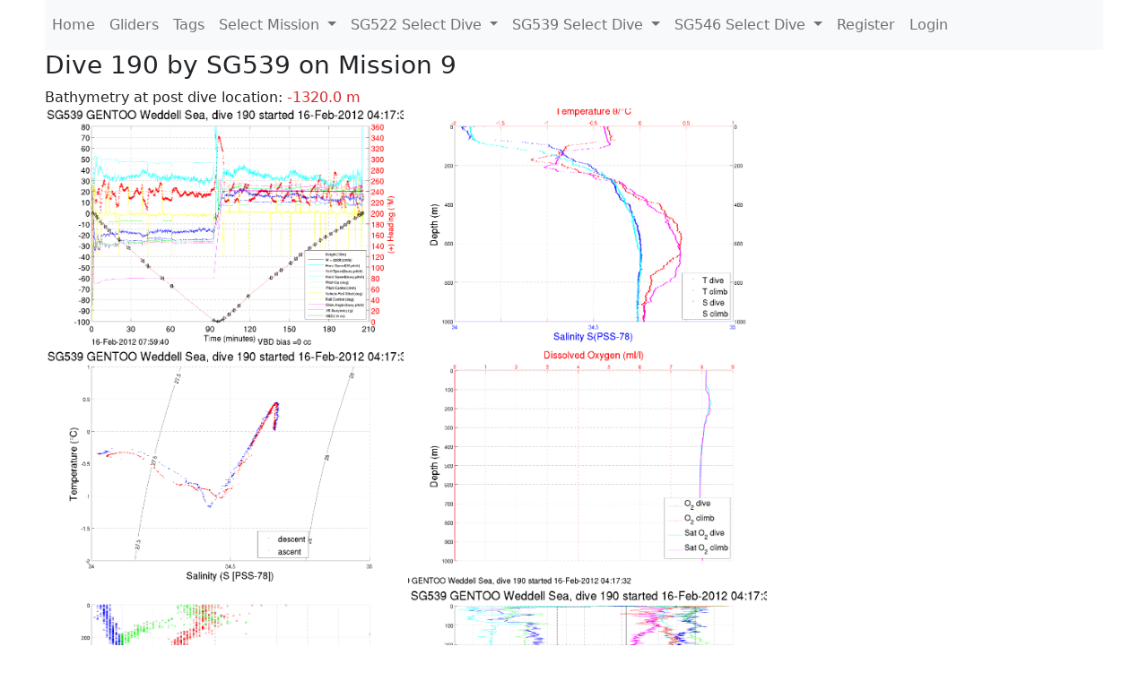

--- FILE ---
content_type: text/html; charset=utf-8
request_url: https://ueaglider.uea.ac.uk/mission9/glider539/dive0190
body_size: 8633
content:
<!DOCTYPE html>
<html lang="en">
<!-- This is a common layout for all the other pages -->
<head>
    <meta charset="UTF-8">

    <meta http-equiv="Content-Security-Policy" content="script-src 'self' 'nonce-ec0c31ebb98b4a3aa00dfd8f6abaa9a9' *.jsdelivr.net *.bootstrapcdn.com unpkg.com; img-src *;">
    <!-- CSS and javascript for bootstrap-->
    <link href="https://cdn.jsdelivr.net/npm/bootstrap@5.0.0-beta1/dist/css/bootstrap.min.css"
          rel="stylesheet" integrity="sha384-giJF6kkoqNQ00vy+HMDP7azOuL0xtbfIcaT9wjKHr8RbDVddVHyTfAAsrekwKmP1"
          crossorigin="anonymous">
    <script src="https://cdn.jsdelivr.net/npm/@popperjs/core@2.5.4/dist/umd/popper.min.js"
            integrity="sha384-q2kxQ16AaE6UbzuKqyBE9/u/KzioAlnx2maXQHiDX9d4/zp8Ok3f+M7DPm+Ib6IU"
            crossorigin="anonymous"></script>
	<script src= "https://stackpath.bootstrapcdn.com/bootstrap/5.0.0-alpha1/js/bootstrap.min.js"
            integrity="sha384-oesi62hOLfzrys4LxRF63OJCXdXDipiYWBnvTl9Y9/TRlw5xlKIEHpNyvvDShgf/"
            crossorigin="anonymous"></script>
    <!-- CSS from our static folder-->
    <link rel="stylesheet" href="/static/css/site.css"/>
    
   <link href="https://cdn.jsdelivr.net/npm/bootstrap@5.0.0-beta1/dist/css/bootstrap.min.css" rel="stylesheet" integrity="sha384-giJF6kkoqNQ00vy+HMDP7azOuL0xtbfIcaT9wjKHr8RbDVddVHyTfAAsrekwKmP1" crossorigin="anonymous">
<script src="https://cdn.jsdelivr.net/npm/@popperjs/core@2.5.4/dist/umd/popper.min.js" integrity="sha384-q2kxQ16AaE6UbzuKqyBE9/u/KzioAlnx2maXQHiDX9d4/zp8Ok3f+M7DPm+Ib6IU" crossorigin="anonymous"></script>
<script src="https://cdn.jsdelivr.net/npm/bootstrap@5.0.0-beta1/dist/js/bootstrap.min.js" integrity="sha384-pQQkAEnwaBkjpqZ8RU1fF1AKtTcHJwFl3pblpTlHXybJjHpMYo79HY3hIi4NKxyj" crossorigin="anonymous"></script>
        <link rel="stylesheet" href="/static/css/dive.css"/>
        <title>SG539 Dive 190 Mission 9</title>

<link rel="shortcut icon" href="/static/favicon.ico">
</head>
<body>




<!-- Nav elements link to other pages -->

<nav class="navbar navbar-expand-lg navbar-light bg-light">
  <button class="navbar-toggler" type="button" data-toggle="collapse" data-target="#navbarNavDropdown" aria-controls="navbarNavDropdown" aria-expanded="false" aria-label="Toggle navigation">
    <span class="navbar-toggler-icon"></span>
  </button>
  <div class="collapse navbar-collapse" id="navbarNavDropdown">
    <ul class="navbar-nav">
      <li class="nav-item active">
        <a class="nav-link" href="/">Home </a>
      </li>
      <li class="nav-item">
        <a class="nav-link" href="/gliders">Gliders</a>
      </li>
        <li class="nav-item">
            <a class="nav-link" href="/tags">Tags</a>
        </li>
        

    <li class="nav-item dropdown">
        <a class="nav-link dropdown-toggle" href="#" id="navbarDropdownMenuLink" data-toggle="dropdown" aria-haspopup="true" aria-expanded="false">
            Select Mission
        </a>
        <div class="dropdown-menu" aria-labelledby="navbarDropdownMenuLink">
            
                <a class="dropdown-item" href="/mission68" >Mission 68 Belling 2025</a>
            
                <a class="dropdown-item" href="/mission67" >Mission 67 PICCOLO</a>
            
                <a class="dropdown-item" href="/mission66" >Mission 66 Oban 2023</a>
            
                <a class="dropdown-item" href="/mission65" >Mission 65 P2P</a>
            
                <a class="dropdown-item" href="/mission64" >Mission 64 TARSAN</a>
            
                <a class="dropdown-item" href="/mission63" >Mission 63 Mallorca trials</a>
            
                <a class="dropdown-item" href="/mission62" >Mission 62 Oban2021</a>
            
                <a class="dropdown-item" href="/mission61" >Mission 61 SSR</a>
            
                <a class="dropdown-item" href="/mission60" >Mission 60 Eurec4a</a>
            
                <a class="dropdown-item" href="/mission59" >Mission 59 Bellingshausen </a>
            
                <a class="dropdown-item" href="/mission58" >Mission 58 ROAM-MIZ</a>
            
                <a class="dropdown-item" href="/mission57" >Mission 57 North Sea pH</a>
            
                <a class="dropdown-item" href="/mission56" >Mission 56 Autonaut Trials</a>
            
                <a class="dropdown-item" href="/mission55" >Mission 55 FSC 2019</a>
            
                <a class="dropdown-item" href="/mission54" >Mission 54 ELO</a>
            
                <a class="dropdown-item" href="/mission53" >Mission 53 Caltech Backup </a>
            
                <a class="dropdown-item" href="/mission52" >Mission 52 ObanTrials2 18</a>
            
                <a class="dropdown-item" href="/mission51" >Mission 51 PS118</a>
            
                <a class="dropdown-item" href="/mission50" >Mission 50 Bellingshausen</a>
            
                <a class="dropdown-item" href="/mission49" >Mission 49 Bransfield stra</a>
            
                <a class="dropdown-item" href="/mission48" >Mission 48 Oban trials 18</a>
            
                <a class="dropdown-item" href="/mission47" >Mission 47 AlterEcoMay18</a>
            
                <a class="dropdown-item" href="/mission46" >Mission 46 AlterEcoFeb18</a>
            
                <a class="dropdown-item" href="/mission45" >Mission 45 POETS-P3</a>
            
                <a class="dropdown-item" href="/mission44" >Mission 44 MerMEED</a>
            
                <a class="dropdown-item" href="/mission43" >Mission 43 AlterEco</a>
            
                <a class="dropdown-item" href="/mission42" >Mission 42 N-REP17</a>
            
                <a class="dropdown-item" href="/mission41" >Mission 41 MASSMO 4</a>
            
                <a class="dropdown-item" href="/mission40" >Mission 40 Glider ATSC</a>
            
                <a class="dropdown-item" href="/mission39" >Mission 39 Glider ATSC</a>
            
                <a class="dropdown-item" href="/mission38" >Mission 38 Glider ATSC</a>
            
                <a class="dropdown-item" href="/mission37" >Mission 37 Glider ATSC</a>
            
                <a class="dropdown-item" href="/mission36" >Mission 36 Glider ATSC</a>
            
                <a class="dropdown-item" href="/mission35" >Mission 35 Glider ATSC</a>
            
                <a class="dropdown-item" href="/mission34" >Mission 34 Glider ATSC</a>
            
                <a class="dropdown-item" href="/mission33" >Mission 33 Glider ATSC</a>
            
                <a class="dropdown-item" href="/mission32" >Mission 32 Glider ATSC</a>
            
                <a class="dropdown-item" href="/mission31" >Mission 31 BoBBLE</a>
            
                <a class="dropdown-item" href="/mission30" >Mission 30 Boussole</a>
            
                <a class="dropdown-item" href="/mission29" >Mission 29 Oman 3</a>
            
                <a class="dropdown-item" href="/mission28" >Mission 28 Whittard Canyon</a>
            
                <a class="dropdown-item" href="/mission27" >Mission 27 Oban Microstruc</a>
            
                <a class="dropdown-item" href="/mission26" >Mission 26 Oman 2</a>
            
                <a class="dropdown-item" href="/mission25" >Mission 25 Oman</a>
            
                <a class="dropdown-item" href="/mission24" >Mission 24 CalTech Weddell</a>
            
                <a class="dropdown-item" href="/mission23" >Mission 23 FSC</a>
            
                <a class="dropdown-item" href="/mission22" >Mission 22 Irish Acoustics</a>
            
                <a class="dropdown-item" href="/mission21" >Mission 21 REP14</a>
            
                <a class="dropdown-item" href="/mission20" >Mission 20 PLOCAN trials 2</a>
            
                <a class="dropdown-item" href="/mission19" >Mission 19 Ocean2Ice</a>
            
                <a class="dropdown-item" href="/mission18" >Mission 18 PLOCAN trials 1</a>
            
                <a class="dropdown-item" href="/mission17" >Mission 17 JONSIS Line</a>
            
                <a class="dropdown-item" href="/mission16" >Mission 16 SG533 Drift</a>
            
                <a class="dropdown-item" href="/mission15" >Mission 15 Oban trials</a>
            
                <a class="dropdown-item" href="/mission14" >Mission 14 OSMOSIS</a>
            
                <a class="dropdown-item" href="/mission13" >Mission 13 OSMOSIS</a>
            
                <a class="dropdown-item" href="/mission12" >Mission 12 VIMS Ross Sea</a>
            
                <a class="dropdown-item" href="/mission11" >Mission 11 OSMOSIS</a>
            
                <a class="dropdown-item" href="/mission10" >Mission 10 OSMOSIS</a>
            
                <a class="dropdown-item" href="/mission9" >Mission 9 Gentoo</a>
            
                <a class="dropdown-item" href="/mission8" >Mission 8 Tropical DISGO</a>
            
                <a class="dropdown-item" href="/mission7" >Mission 7 North Sea Hypox</a>
            
                <a class="dropdown-item" href="/mission6" >Mission 6 North Sea Test </a>
            
                <a class="dropdown-item" href="/mission5" >Mission 5 Ross Sea</a>
            
                <a class="dropdown-item" href="/mission4" >Mission 4 Vigo</a>
            
                <a class="dropdown-item" href="/mission3" >Mission 3 Oban</a>
            
                <a class="dropdown-item" href="/mission2" >Mission 2 Test2</a>
            
                <a class="dropdown-item" href="/mission1" >Mission 1 Test</a>
            
        </div>
    </li>
    
        <li class="nav-item dropdown">

            <a class="nav-link dropdown-toggle" href="#" id="navbarDropdownMenuLink" data-toggle="dropdown" aria-haspopup="true" aria-expanded="false">
                SG522 Select Dive
            </a>
            <div class="dropdown-menu" aria-labelledby="navbarDropdownMenuLink">
                
                    <a class="dropdown-item" href=/mission9/glider522/dive0694 >Dive 694</a>
                
                    <a class="dropdown-item" href=/mission9/glider522/dive0693 >Dive 693</a>
                
                    <a class="dropdown-item" href=/mission9/glider522/dive0692 >Dive 692</a>
                
                    <a class="dropdown-item" href=/mission9/glider522/dive0691 >Dive 691</a>
                
                    <a class="dropdown-item" href=/mission9/glider522/dive0690 >Dive 690</a>
                
                    <a class="dropdown-item" href=/mission9/glider522/dive0689 >Dive 689</a>
                
                    <a class="dropdown-item" href=/mission9/glider522/dive0688 >Dive 688</a>
                
                    <a class="dropdown-item" href=/mission9/glider522/dive0687 >Dive 687</a>
                
                    <a class="dropdown-item" href=/mission9/glider522/dive0156 >Dive 156</a>
                
                    <a class="dropdown-item" href=/mission9/glider522/dive0155 >Dive 155</a>
                
                    <a class="dropdown-item" href=/mission9/glider522/dive0154 >Dive 154</a>
                
                    <a class="dropdown-item" href=/mission9/glider522/dive0153 >Dive 153</a>
                
                    <a class="dropdown-item" href=/mission9/glider522/dive0152 >Dive 152</a>
                
                    <a class="dropdown-item" href=/mission9/glider522/dive0151 >Dive 151</a>
                
                    <a class="dropdown-item" href=/mission9/glider522/dive0150 >Dive 150</a>
                
                    <a class="dropdown-item" href=/mission9/glider522/dive0149 >Dive 149</a>
                
                    <a class="dropdown-item" href=/mission9/glider522/dive0148 >Dive 148</a>
                
                    <a class="dropdown-item" href=/mission9/glider522/dive0147 >Dive 147</a>
                
                    <a class="dropdown-item" href=/mission9/glider522/dive0146 >Dive 146</a>
                
                    <a class="dropdown-item" href=/mission9/glider522/dive0145 >Dive 145</a>
                
                    <a class="dropdown-item" href=/mission9/glider522/dive0144 >Dive 144</a>
                
                    <a class="dropdown-item" href=/mission9/glider522/dive0143 >Dive 143</a>
                
                    <a class="dropdown-item" href=/mission9/glider522/dive0142 >Dive 142</a>
                
                    <a class="dropdown-item" href=/mission9/glider522/dive0141 >Dive 141</a>
                
                    <a class="dropdown-item" href=/mission9/glider522/dive0140 >Dive 140</a>
                
                    <a class="dropdown-item" href=/mission9/glider522/dive0139 >Dive 139</a>
                
                    <a class="dropdown-item" href=/mission9/glider522/dive0138 >Dive 138</a>
                
                    <a class="dropdown-item" href=/mission9/glider522/dive0137 >Dive 137</a>
                
                    <a class="dropdown-item" href=/mission9/glider522/dive0136 >Dive 136</a>
                
                    <a class="dropdown-item" href=/mission9/glider522/dive0135 >Dive 135</a>
                
                    <a class="dropdown-item" href=/mission9/glider522/dive0134 >Dive 134</a>
                
                    <a class="dropdown-item" href=/mission9/glider522/dive0133 >Dive 133</a>
                
                    <a class="dropdown-item" href=/mission9/glider522/dive0132 >Dive 132</a>
                
                    <a class="dropdown-item" href=/mission9/glider522/dive0131 >Dive 131</a>
                
                    <a class="dropdown-item" href=/mission9/glider522/dive0130 >Dive 130</a>
                
                    <a class="dropdown-item" href=/mission9/glider522/dive0129 >Dive 129</a>
                
                    <a class="dropdown-item" href=/mission9/glider522/dive0128 >Dive 128</a>
                
                    <a class="dropdown-item" href=/mission9/glider522/dive0127 >Dive 127</a>
                
                    <a class="dropdown-item" href=/mission9/glider522/dive0126 >Dive 126</a>
                
                    <a class="dropdown-item" href=/mission9/glider522/dive0125 >Dive 125</a>
                
                    <a class="dropdown-item" href=/mission9/glider522/dive0124 >Dive 124</a>
                
                    <a class="dropdown-item" href=/mission9/glider522/dive0123 >Dive 123</a>
                
                    <a class="dropdown-item" href=/mission9/glider522/dive0122 >Dive 122</a>
                
                    <a class="dropdown-item" href=/mission9/glider522/dive0121 >Dive 121</a>
                
                    <a class="dropdown-item" href=/mission9/glider522/dive0120 >Dive 120</a>
                
                    <a class="dropdown-item" href=/mission9/glider522/dive0119 >Dive 119</a>
                
                    <a class="dropdown-item" href=/mission9/glider522/dive0118 >Dive 118</a>
                
                    <a class="dropdown-item" href=/mission9/glider522/dive0117 >Dive 117</a>
                
                    <a class="dropdown-item" href=/mission9/glider522/dive0116 >Dive 116</a>
                
                    <a class="dropdown-item" href=/mission9/glider522/dive0115 >Dive 115</a>
                
                    <a class="dropdown-item" href=/mission9/glider522/dive0114 >Dive 114</a>
                
                    <a class="dropdown-item" href=/mission9/glider522/dive0113 >Dive 113</a>
                
                    <a class="dropdown-item" href=/mission9/glider522/dive0112 >Dive 112</a>
                
                    <a class="dropdown-item" href=/mission9/glider522/dive0111 >Dive 111</a>
                
                    <a class="dropdown-item" href=/mission9/glider522/dive0110 >Dive 110</a>
                
                    <a class="dropdown-item" href=/mission9/glider522/dive0109 >Dive 109</a>
                
                    <a class="dropdown-item" href=/mission9/glider522/dive0108 >Dive 108</a>
                
                    <a class="dropdown-item" href=/mission9/glider522/dive0107 >Dive 107</a>
                
                    <a class="dropdown-item" href=/mission9/glider522/dive0106 >Dive 106</a>
                
                    <a class="dropdown-item" href=/mission9/glider522/dive0105 >Dive 105</a>
                
                    <a class="dropdown-item" href=/mission9/glider522/dive0104 >Dive 104</a>
                
                    <a class="dropdown-item" href=/mission9/glider522/dive0103 >Dive 103</a>
                
                    <a class="dropdown-item" href=/mission9/glider522/dive0102 >Dive 102</a>
                
                    <a class="dropdown-item" href=/mission9/glider522/dive0101 >Dive 101</a>
                
                    <a class="dropdown-item" href=/mission9/glider522/dive0100 >Dive 100</a>
                
                    <a class="dropdown-item" href=/mission9/glider522/dive0099 >Dive 99</a>
                
                    <a class="dropdown-item" href=/mission9/glider522/dive0098 >Dive 98</a>
                
                    <a class="dropdown-item" href=/mission9/glider522/dive0097 >Dive 97</a>
                
                    <a class="dropdown-item" href=/mission9/glider522/dive0096 >Dive 96</a>
                
                    <a class="dropdown-item" href=/mission9/glider522/dive0095 >Dive 95</a>
                
                    <a class="dropdown-item" href=/mission9/glider522/dive0094 >Dive 94</a>
                
                    <a class="dropdown-item" href=/mission9/glider522/dive0093 >Dive 93</a>
                
                    <a class="dropdown-item" href=/mission9/glider522/dive0092 >Dive 92</a>
                
                    <a class="dropdown-item" href=/mission9/glider522/dive0091 >Dive 91</a>
                
                    <a class="dropdown-item" href=/mission9/glider522/dive0090 >Dive 90</a>
                
                    <a class="dropdown-item" href=/mission9/glider522/dive0089 >Dive 89</a>
                
                    <a class="dropdown-item" href=/mission9/glider522/dive0088 >Dive 88</a>
                
                    <a class="dropdown-item" href=/mission9/glider522/dive0087 >Dive 87</a>
                
                    <a class="dropdown-item" href=/mission9/glider522/dive0086 >Dive 86</a>
                
                    <a class="dropdown-item" href=/mission9/glider522/dive0085 >Dive 85</a>
                
                    <a class="dropdown-item" href=/mission9/glider522/dive0084 >Dive 84</a>
                
                    <a class="dropdown-item" href=/mission9/glider522/dive0083 >Dive 83</a>
                
                    <a class="dropdown-item" href=/mission9/glider522/dive0082 >Dive 82</a>
                
                    <a class="dropdown-item" href=/mission9/glider522/dive0081 >Dive 81</a>
                
                    <a class="dropdown-item" href=/mission9/glider522/dive0080 >Dive 80</a>
                
                    <a class="dropdown-item" href=/mission9/glider522/dive0079 >Dive 79</a>
                
                    <a class="dropdown-item" href=/mission9/glider522/dive0078 >Dive 78</a>
                
                    <a class="dropdown-item" href=/mission9/glider522/dive0077 >Dive 77</a>
                
                    <a class="dropdown-item" href=/mission9/glider522/dive0076 >Dive 76</a>
                
                    <a class="dropdown-item" href=/mission9/glider522/dive0075 >Dive 75</a>
                
                    <a class="dropdown-item" href=/mission9/glider522/dive0074 >Dive 74</a>
                
                    <a class="dropdown-item" href=/mission9/glider522/dive0073 >Dive 73</a>
                
                    <a class="dropdown-item" href=/mission9/glider522/dive0072 >Dive 72</a>
                
                    <a class="dropdown-item" href=/mission9/glider522/dive0071 >Dive 71</a>
                
                    <a class="dropdown-item" href=/mission9/glider522/dive0070 >Dive 70</a>
                
                    <a class="dropdown-item" href=/mission9/glider522/dive0069 >Dive 69</a>
                
                    <a class="dropdown-item" href=/mission9/glider522/dive0068 >Dive 68</a>
                
                    <a class="dropdown-item" href=/mission9/glider522/dive0067 >Dive 67</a>
                
                    <a class="dropdown-item" href=/mission9/glider522/dive0066 >Dive 66</a>
                
                    <a class="dropdown-item" href=/mission9/glider522/dive0065 >Dive 65</a>
                
                    <a class="dropdown-item" href=/mission9/glider522/dive0064 >Dive 64</a>
                
                    <a class="dropdown-item" href=/mission9/glider522/dive0063 >Dive 63</a>
                
                    <a class="dropdown-item" href=/mission9/glider522/dive0062 >Dive 62</a>
                
                    <a class="dropdown-item" href=/mission9/glider522/dive0061 >Dive 61</a>
                
                    <a class="dropdown-item" href=/mission9/glider522/dive0060 >Dive 60</a>
                
                    <a class="dropdown-item" href=/mission9/glider522/dive0059 >Dive 59</a>
                
                    <a class="dropdown-item" href=/mission9/glider522/dive0058 >Dive 58</a>
                
                    <a class="dropdown-item" href=/mission9/glider522/dive0057 >Dive 57</a>
                
                    <a class="dropdown-item" href=/mission9/glider522/dive0056 >Dive 56</a>
                
                    <a class="dropdown-item" href=/mission9/glider522/dive0055 >Dive 55</a>
                
                    <a class="dropdown-item" href=/mission9/glider522/dive0054 >Dive 54</a>
                
                    <a class="dropdown-item" href=/mission9/glider522/dive0053 >Dive 53</a>
                
                    <a class="dropdown-item" href=/mission9/glider522/dive0052 >Dive 52</a>
                
                    <a class="dropdown-item" href=/mission9/glider522/dive0051 >Dive 51</a>
                
                    <a class="dropdown-item" href=/mission9/glider522/dive0050 >Dive 50</a>
                
                    <a class="dropdown-item" href=/mission9/glider522/dive0049 >Dive 49</a>
                
                    <a class="dropdown-item" href=/mission9/glider522/dive0048 >Dive 48</a>
                
                    <a class="dropdown-item" href=/mission9/glider522/dive0047 >Dive 47</a>
                
                    <a class="dropdown-item" href=/mission9/glider522/dive0046 >Dive 46</a>
                
                    <a class="dropdown-item" href=/mission9/glider522/dive0045 >Dive 45</a>
                
                    <a class="dropdown-item" href=/mission9/glider522/dive0044 >Dive 44</a>
                
                    <a class="dropdown-item" href=/mission9/glider522/dive0043 >Dive 43</a>
                
                    <a class="dropdown-item" href=/mission9/glider522/dive0042 >Dive 42</a>
                
                    <a class="dropdown-item" href=/mission9/glider522/dive0041 >Dive 41</a>
                
                    <a class="dropdown-item" href=/mission9/glider522/dive0040 >Dive 40</a>
                
                    <a class="dropdown-item" href=/mission9/glider522/dive0039 >Dive 39</a>
                
                    <a class="dropdown-item" href=/mission9/glider522/dive0038 >Dive 38</a>
                
                    <a class="dropdown-item" href=/mission9/glider522/dive0037 >Dive 37</a>
                
                    <a class="dropdown-item" href=/mission9/glider522/dive0036 >Dive 36</a>
                
                    <a class="dropdown-item" href=/mission9/glider522/dive0035 >Dive 35</a>
                
                    <a class="dropdown-item" href=/mission9/glider522/dive0034 >Dive 34</a>
                
                    <a class="dropdown-item" href=/mission9/glider522/dive0033 >Dive 33</a>
                
                    <a class="dropdown-item" href=/mission9/glider522/dive0032 >Dive 32</a>
                
                    <a class="dropdown-item" href=/mission9/glider522/dive0031 >Dive 31</a>
                
                    <a class="dropdown-item" href=/mission9/glider522/dive0030 >Dive 30</a>
                
                    <a class="dropdown-item" href=/mission9/glider522/dive0029 >Dive 29</a>
                
                    <a class="dropdown-item" href=/mission9/glider522/dive0028 >Dive 28</a>
                
                    <a class="dropdown-item" href=/mission9/glider522/dive0027 >Dive 27</a>
                
                    <a class="dropdown-item" href=/mission9/glider522/dive0025 >Dive 25</a>
                
                    <a class="dropdown-item" href=/mission9/glider522/dive0024 >Dive 24</a>
                
                    <a class="dropdown-item" href=/mission9/glider522/dive0023 >Dive 23</a>
                
                    <a class="dropdown-item" href=/mission9/glider522/dive0022 >Dive 22</a>
                
                    <a class="dropdown-item" href=/mission9/glider522/dive0021 >Dive 21</a>
                
                    <a class="dropdown-item" href=/mission9/glider522/dive0020 >Dive 20</a>
                
                    <a class="dropdown-item" href=/mission9/glider522/dive0019 >Dive 19</a>
                
                    <a class="dropdown-item" href=/mission9/glider522/dive0018 >Dive 18</a>
                
                    <a class="dropdown-item" href=/mission9/glider522/dive0017 >Dive 17</a>
                
                    <a class="dropdown-item" href=/mission9/glider522/dive0016 >Dive 16</a>
                
                    <a class="dropdown-item" href=/mission9/glider522/dive0015 >Dive 15</a>
                
                    <a class="dropdown-item" href=/mission9/glider522/dive0014 >Dive 14</a>
                
                    <a class="dropdown-item" href=/mission9/glider522/dive0013 >Dive 13</a>
                
                    <a class="dropdown-item" href=/mission9/glider522/dive0012 >Dive 12</a>
                
                    <a class="dropdown-item" href=/mission9/glider522/dive0011 >Dive 11</a>
                
                    <a class="dropdown-item" href=/mission9/glider522/dive0010 >Dive 10</a>
                
                    <a class="dropdown-item" href=/mission9/glider522/dive0009 >Dive 9</a>
                
                    <a class="dropdown-item" href=/mission9/glider522/dive0008 >Dive 8</a>
                
                    <a class="dropdown-item" href=/mission9/glider522/dive0007 >Dive 7</a>
                
                    <a class="dropdown-item" href=/mission9/glider522/dive0006 >Dive 6</a>
                
                    <a class="dropdown-item" href=/mission9/glider522/dive0005 >Dive 5</a>
                
                    <a class="dropdown-item" href=/mission9/glider522/dive0004 >Dive 4</a>
                
                    <a class="dropdown-item" href=/mission9/glider522/dive0003 >Dive 3</a>
                
                    <a class="dropdown-item" href=/mission9/glider522/dive0002 >Dive 2</a>
                
                    <a class="dropdown-item" href=/mission9/glider522/dive0001 >Dive 1</a>
                
                    <a class="dropdown-item" href=/mission9/glider522/dive0001 >Dive 1</a>
                
            </div>
        </li>

    
        <li class="nav-item dropdown">

            <a class="nav-link dropdown-toggle" href="#" id="navbarDropdownMenuLink" data-toggle="dropdown" aria-haspopup="true" aria-expanded="false">
                SG539 Select Dive
            </a>
            <div class="dropdown-menu" aria-labelledby="navbarDropdownMenuLink">
                
                    <a class="dropdown-item" href=/mission9/glider539/dive0421 >Dive 421</a>
                
                    <a class="dropdown-item" href=/mission9/glider539/dive0420 >Dive 420</a>
                
                    <a class="dropdown-item" href=/mission9/glider539/dive0419 >Dive 419</a>
                
                    <a class="dropdown-item" href=/mission9/glider539/dive0418 >Dive 418</a>
                
                    <a class="dropdown-item" href=/mission9/glider539/dive0417 >Dive 417</a>
                
                    <a class="dropdown-item" href=/mission9/glider539/dive0416 >Dive 416</a>
                
                    <a class="dropdown-item" href=/mission9/glider539/dive0415 >Dive 415</a>
                
                    <a class="dropdown-item" href=/mission9/glider539/dive0414 >Dive 414</a>
                
                    <a class="dropdown-item" href=/mission9/glider539/dive0413 >Dive 413</a>
                
                    <a class="dropdown-item" href=/mission9/glider539/dive0412 >Dive 412</a>
                
                    <a class="dropdown-item" href=/mission9/glider539/dive0411 >Dive 411</a>
                
                    <a class="dropdown-item" href=/mission9/glider539/dive0410 >Dive 410</a>
                
                    <a class="dropdown-item" href=/mission9/glider539/dive0409 >Dive 409</a>
                
                    <a class="dropdown-item" href=/mission9/glider539/dive0408 >Dive 408</a>
                
                    <a class="dropdown-item" href=/mission9/glider539/dive0407 >Dive 407</a>
                
                    <a class="dropdown-item" href=/mission9/glider539/dive0406 >Dive 406</a>
                
                    <a class="dropdown-item" href=/mission9/glider539/dive0405 >Dive 405</a>
                
                    <a class="dropdown-item" href=/mission9/glider539/dive0404 >Dive 404</a>
                
                    <a class="dropdown-item" href=/mission9/glider539/dive0403 >Dive 403</a>
                
                    <a class="dropdown-item" href=/mission9/glider539/dive0402 >Dive 402</a>
                
                    <a class="dropdown-item" href=/mission9/glider539/dive0401 >Dive 401</a>
                
                    <a class="dropdown-item" href=/mission9/glider539/dive0400 >Dive 400</a>
                
                    <a class="dropdown-item" href=/mission9/glider539/dive0399 >Dive 399</a>
                
                    <a class="dropdown-item" href=/mission9/glider539/dive0398 >Dive 398</a>
                
                    <a class="dropdown-item" href=/mission9/glider539/dive0397 >Dive 397</a>
                
                    <a class="dropdown-item" href=/mission9/glider539/dive0396 >Dive 396</a>
                
                    <a class="dropdown-item" href=/mission9/glider539/dive0395 >Dive 395</a>
                
                    <a class="dropdown-item" href=/mission9/glider539/dive0394 >Dive 394</a>
                
                    <a class="dropdown-item" href=/mission9/glider539/dive0393 >Dive 393</a>
                
                    <a class="dropdown-item" href=/mission9/glider539/dive0392 >Dive 392</a>
                
                    <a class="dropdown-item" href=/mission9/glider539/dive0391 >Dive 391</a>
                
                    <a class="dropdown-item" href=/mission9/glider539/dive0390 >Dive 390</a>
                
                    <a class="dropdown-item" href=/mission9/glider539/dive0389 >Dive 389</a>
                
                    <a class="dropdown-item" href=/mission9/glider539/dive0388 >Dive 388</a>
                
                    <a class="dropdown-item" href=/mission9/glider539/dive0387 >Dive 387</a>
                
                    <a class="dropdown-item" href=/mission9/glider539/dive0386 >Dive 386</a>
                
                    <a class="dropdown-item" href=/mission9/glider539/dive0385 >Dive 385</a>
                
                    <a class="dropdown-item" href=/mission9/glider539/dive0384 >Dive 384</a>
                
                    <a class="dropdown-item" href=/mission9/glider539/dive0383 >Dive 383</a>
                
                    <a class="dropdown-item" href=/mission9/glider539/dive0382 >Dive 382</a>
                
                    <a class="dropdown-item" href=/mission9/glider539/dive0381 >Dive 381</a>
                
                    <a class="dropdown-item" href=/mission9/glider539/dive0380 >Dive 380</a>
                
                    <a class="dropdown-item" href=/mission9/glider539/dive0379 >Dive 379</a>
                
                    <a class="dropdown-item" href=/mission9/glider539/dive0378 >Dive 378</a>
                
                    <a class="dropdown-item" href=/mission9/glider539/dive0377 >Dive 377</a>
                
                    <a class="dropdown-item" href=/mission9/glider539/dive0376 >Dive 376</a>
                
                    <a class="dropdown-item" href=/mission9/glider539/dive0375 >Dive 375</a>
                
                    <a class="dropdown-item" href=/mission9/glider539/dive0374 >Dive 374</a>
                
                    <a class="dropdown-item" href=/mission9/glider539/dive0373 >Dive 373</a>
                
                    <a class="dropdown-item" href=/mission9/glider539/dive0372 >Dive 372</a>
                
                    <a class="dropdown-item" href=/mission9/glider539/dive0371 >Dive 371</a>
                
                    <a class="dropdown-item" href=/mission9/glider539/dive0370 >Dive 370</a>
                
                    <a class="dropdown-item" href=/mission9/glider539/dive0369 >Dive 369</a>
                
                    <a class="dropdown-item" href=/mission9/glider539/dive0368 >Dive 368</a>
                
                    <a class="dropdown-item" href=/mission9/glider539/dive0367 >Dive 367</a>
                
                    <a class="dropdown-item" href=/mission9/glider539/dive0366 >Dive 366</a>
                
                    <a class="dropdown-item" href=/mission9/glider539/dive0365 >Dive 365</a>
                
                    <a class="dropdown-item" href=/mission9/glider539/dive0364 >Dive 364</a>
                
                    <a class="dropdown-item" href=/mission9/glider539/dive0363 >Dive 363</a>
                
                    <a class="dropdown-item" href=/mission9/glider539/dive0362 >Dive 362</a>
                
                    <a class="dropdown-item" href=/mission9/glider539/dive0361 >Dive 361</a>
                
                    <a class="dropdown-item" href=/mission9/glider539/dive0360 >Dive 360</a>
                
                    <a class="dropdown-item" href=/mission9/glider539/dive0359 >Dive 359</a>
                
                    <a class="dropdown-item" href=/mission9/glider539/dive0358 >Dive 358</a>
                
                    <a class="dropdown-item" href=/mission9/glider539/dive0357 >Dive 357</a>
                
                    <a class="dropdown-item" href=/mission9/glider539/dive0356 >Dive 356</a>
                
                    <a class="dropdown-item" href=/mission9/glider539/dive0355 >Dive 355</a>
                
                    <a class="dropdown-item" href=/mission9/glider539/dive0354 >Dive 354</a>
                
                    <a class="dropdown-item" href=/mission9/glider539/dive0353 >Dive 353</a>
                
                    <a class="dropdown-item" href=/mission9/glider539/dive0352 >Dive 352</a>
                
                    <a class="dropdown-item" href=/mission9/glider539/dive0351 >Dive 351</a>
                
                    <a class="dropdown-item" href=/mission9/glider539/dive0350 >Dive 350</a>
                
                    <a class="dropdown-item" href=/mission9/glider539/dive0349 >Dive 349</a>
                
                    <a class="dropdown-item" href=/mission9/glider539/dive0348 >Dive 348</a>
                
                    <a class="dropdown-item" href=/mission9/glider539/dive0347 >Dive 347</a>
                
                    <a class="dropdown-item" href=/mission9/glider539/dive0346 >Dive 346</a>
                
                    <a class="dropdown-item" href=/mission9/glider539/dive0345 >Dive 345</a>
                
                    <a class="dropdown-item" href=/mission9/glider539/dive0344 >Dive 344</a>
                
                    <a class="dropdown-item" href=/mission9/glider539/dive0343 >Dive 343</a>
                
                    <a class="dropdown-item" href=/mission9/glider539/dive0342 >Dive 342</a>
                
                    <a class="dropdown-item" href=/mission9/glider539/dive0341 >Dive 341</a>
                
                    <a class="dropdown-item" href=/mission9/glider539/dive0340 >Dive 340</a>
                
                    <a class="dropdown-item" href=/mission9/glider539/dive0339 >Dive 339</a>
                
                    <a class="dropdown-item" href=/mission9/glider539/dive0338 >Dive 338</a>
                
                    <a class="dropdown-item" href=/mission9/glider539/dive0337 >Dive 337</a>
                
                    <a class="dropdown-item" href=/mission9/glider539/dive0336 >Dive 336</a>
                
                    <a class="dropdown-item" href=/mission9/glider539/dive0335 >Dive 335</a>
                
                    <a class="dropdown-item" href=/mission9/glider539/dive0334 >Dive 334</a>
                
                    <a class="dropdown-item" href=/mission9/glider539/dive0333 >Dive 333</a>
                
                    <a class="dropdown-item" href=/mission9/glider539/dive0332 >Dive 332</a>
                
                    <a class="dropdown-item" href=/mission9/glider539/dive0331 >Dive 331</a>
                
                    <a class="dropdown-item" href=/mission9/glider539/dive0330 >Dive 330</a>
                
                    <a class="dropdown-item" href=/mission9/glider539/dive0329 >Dive 329</a>
                
                    <a class="dropdown-item" href=/mission9/glider539/dive0328 >Dive 328</a>
                
                    <a class="dropdown-item" href=/mission9/glider539/dive0327 >Dive 327</a>
                
                    <a class="dropdown-item" href=/mission9/glider539/dive0326 >Dive 326</a>
                
                    <a class="dropdown-item" href=/mission9/glider539/dive0325 >Dive 325</a>
                
                    <a class="dropdown-item" href=/mission9/glider539/dive0324 >Dive 324</a>
                
                    <a class="dropdown-item" href=/mission9/glider539/dive0323 >Dive 323</a>
                
                    <a class="dropdown-item" href=/mission9/glider539/dive0322 >Dive 322</a>
                
                    <a class="dropdown-item" href=/mission9/glider539/dive0321 >Dive 321</a>
                
                    <a class="dropdown-item" href=/mission9/glider539/dive0320 >Dive 320</a>
                
                    <a class="dropdown-item" href=/mission9/glider539/dive0319 >Dive 319</a>
                
                    <a class="dropdown-item" href=/mission9/glider539/dive0318 >Dive 318</a>
                
                    <a class="dropdown-item" href=/mission9/glider539/dive0317 >Dive 317</a>
                
                    <a class="dropdown-item" href=/mission9/glider539/dive0316 >Dive 316</a>
                
                    <a class="dropdown-item" href=/mission9/glider539/dive0315 >Dive 315</a>
                
                    <a class="dropdown-item" href=/mission9/glider539/dive0314 >Dive 314</a>
                
                    <a class="dropdown-item" href=/mission9/glider539/dive0313 >Dive 313</a>
                
                    <a class="dropdown-item" href=/mission9/glider539/dive0312 >Dive 312</a>
                
                    <a class="dropdown-item" href=/mission9/glider539/dive0311 >Dive 311</a>
                
                    <a class="dropdown-item" href=/mission9/glider539/dive0310 >Dive 310</a>
                
                    <a class="dropdown-item" href=/mission9/glider539/dive0309 >Dive 309</a>
                
                    <a class="dropdown-item" href=/mission9/glider539/dive0308 >Dive 308</a>
                
                    <a class="dropdown-item" href=/mission9/glider539/dive0307 >Dive 307</a>
                
                    <a class="dropdown-item" href=/mission9/glider539/dive0306 >Dive 306</a>
                
                    <a class="dropdown-item" href=/mission9/glider539/dive0305 >Dive 305</a>
                
                    <a class="dropdown-item" href=/mission9/glider539/dive0304 >Dive 304</a>
                
                    <a class="dropdown-item" href=/mission9/glider539/dive0303 >Dive 303</a>
                
                    <a class="dropdown-item" href=/mission9/glider539/dive0302 >Dive 302</a>
                
                    <a class="dropdown-item" href=/mission9/glider539/dive0301 >Dive 301</a>
                
                    <a class="dropdown-item" href=/mission9/glider539/dive0300 >Dive 300</a>
                
                    <a class="dropdown-item" href=/mission9/glider539/dive0299 >Dive 299</a>
                
                    <a class="dropdown-item" href=/mission9/glider539/dive0298 >Dive 298</a>
                
                    <a class="dropdown-item" href=/mission9/glider539/dive0297 >Dive 297</a>
                
                    <a class="dropdown-item" href=/mission9/glider539/dive0296 >Dive 296</a>
                
                    <a class="dropdown-item" href=/mission9/glider539/dive0295 >Dive 295</a>
                
                    <a class="dropdown-item" href=/mission9/glider539/dive0294 >Dive 294</a>
                
                    <a class="dropdown-item" href=/mission9/glider539/dive0293 >Dive 293</a>
                
                    <a class="dropdown-item" href=/mission9/glider539/dive0292 >Dive 292</a>
                
                    <a class="dropdown-item" href=/mission9/glider539/dive0291 >Dive 291</a>
                
                    <a class="dropdown-item" href=/mission9/glider539/dive0290 >Dive 290</a>
                
                    <a class="dropdown-item" href=/mission9/glider539/dive0289 >Dive 289</a>
                
                    <a class="dropdown-item" href=/mission9/glider539/dive0288 >Dive 288</a>
                
                    <a class="dropdown-item" href=/mission9/glider539/dive0287 >Dive 287</a>
                
                    <a class="dropdown-item" href=/mission9/glider539/dive0286 >Dive 286</a>
                
                    <a class="dropdown-item" href=/mission9/glider539/dive0285 >Dive 285</a>
                
                    <a class="dropdown-item" href=/mission9/glider539/dive0284 >Dive 284</a>
                
                    <a class="dropdown-item" href=/mission9/glider539/dive0283 >Dive 283</a>
                
                    <a class="dropdown-item" href=/mission9/glider539/dive0282 >Dive 282</a>
                
                    <a class="dropdown-item" href=/mission9/glider539/dive0280 >Dive 280</a>
                
                    <a class="dropdown-item" href=/mission9/glider539/dive0279 >Dive 279</a>
                
                    <a class="dropdown-item" href=/mission9/glider539/dive0278 >Dive 278</a>
                
                    <a class="dropdown-item" href=/mission9/glider539/dive0277 >Dive 277</a>
                
                    <a class="dropdown-item" href=/mission9/glider539/dive0276 >Dive 276</a>
                
                    <a class="dropdown-item" href=/mission9/glider539/dive0275 >Dive 275</a>
                
                    <a class="dropdown-item" href=/mission9/glider539/dive0274 >Dive 274</a>
                
                    <a class="dropdown-item" href=/mission9/glider539/dive0273 >Dive 273</a>
                
                    <a class="dropdown-item" href=/mission9/glider539/dive0272 >Dive 272</a>
                
                    <a class="dropdown-item" href=/mission9/glider539/dive0271 >Dive 271</a>
                
                    <a class="dropdown-item" href=/mission9/glider539/dive0270 >Dive 270</a>
                
                    <a class="dropdown-item" href=/mission9/glider539/dive0269 >Dive 269</a>
                
                    <a class="dropdown-item" href=/mission9/glider539/dive0268 >Dive 268</a>
                
                    <a class="dropdown-item" href=/mission9/glider539/dive0267 >Dive 267</a>
                
                    <a class="dropdown-item" href=/mission9/glider539/dive0266 >Dive 266</a>
                
                    <a class="dropdown-item" href=/mission9/glider539/dive0265 >Dive 265</a>
                
                    <a class="dropdown-item" href=/mission9/glider539/dive0264 >Dive 264</a>
                
                    <a class="dropdown-item" href=/mission9/glider539/dive0263 >Dive 263</a>
                
                    <a class="dropdown-item" href=/mission9/glider539/dive0262 >Dive 262</a>
                
                    <a class="dropdown-item" href=/mission9/glider539/dive0261 >Dive 261</a>
                
                    <a class="dropdown-item" href=/mission9/glider539/dive0260 >Dive 260</a>
                
                    <a class="dropdown-item" href=/mission9/glider539/dive0259 >Dive 259</a>
                
                    <a class="dropdown-item" href=/mission9/glider539/dive0258 >Dive 258</a>
                
                    <a class="dropdown-item" href=/mission9/glider539/dive0257 >Dive 257</a>
                
                    <a class="dropdown-item" href=/mission9/glider539/dive0256 >Dive 256</a>
                
                    <a class="dropdown-item" href=/mission9/glider539/dive0255 >Dive 255</a>
                
                    <a class="dropdown-item" href=/mission9/glider539/dive0254 >Dive 254</a>
                
                    <a class="dropdown-item" href=/mission9/glider539/dive0253 >Dive 253</a>
                
                    <a class="dropdown-item" href=/mission9/glider539/dive0252 >Dive 252</a>
                
                    <a class="dropdown-item" href=/mission9/glider539/dive0251 >Dive 251</a>
                
                    <a class="dropdown-item" href=/mission9/glider539/dive0250 >Dive 250</a>
                
                    <a class="dropdown-item" href=/mission9/glider539/dive0249 >Dive 249</a>
                
                    <a class="dropdown-item" href=/mission9/glider539/dive0248 >Dive 248</a>
                
                    <a class="dropdown-item" href=/mission9/glider539/dive0247 >Dive 247</a>
                
                    <a class="dropdown-item" href=/mission9/glider539/dive0246 >Dive 246</a>
                
                    <a class="dropdown-item" href=/mission9/glider539/dive0245 >Dive 245</a>
                
                    <a class="dropdown-item" href=/mission9/glider539/dive0244 >Dive 244</a>
                
                    <a class="dropdown-item" href=/mission9/glider539/dive0243 >Dive 243</a>
                
                    <a class="dropdown-item" href=/mission9/glider539/dive0242 >Dive 242</a>
                
                    <a class="dropdown-item" href=/mission9/glider539/dive0241 >Dive 241</a>
                
                    <a class="dropdown-item" href=/mission9/glider539/dive0240 >Dive 240</a>
                
                    <a class="dropdown-item" href=/mission9/glider539/dive0239 >Dive 239</a>
                
                    <a class="dropdown-item" href=/mission9/glider539/dive0238 >Dive 238</a>
                
                    <a class="dropdown-item" href=/mission9/glider539/dive0237 >Dive 237</a>
                
                    <a class="dropdown-item" href=/mission9/glider539/dive0236 >Dive 236</a>
                
                    <a class="dropdown-item" href=/mission9/glider539/dive0235 >Dive 235</a>
                
                    <a class="dropdown-item" href=/mission9/glider539/dive0234 >Dive 234</a>
                
                    <a class="dropdown-item" href=/mission9/glider539/dive0233 >Dive 233</a>
                
                    <a class="dropdown-item" href=/mission9/glider539/dive0232 >Dive 232</a>
                
                    <a class="dropdown-item" href=/mission9/glider539/dive0231 >Dive 231</a>
                
                    <a class="dropdown-item" href=/mission9/glider539/dive0230 >Dive 230</a>
                
                    <a class="dropdown-item" href=/mission9/glider539/dive0229 >Dive 229</a>
                
                    <a class="dropdown-item" href=/mission9/glider539/dive0228 >Dive 228</a>
                
                    <a class="dropdown-item" href=/mission9/glider539/dive0227 >Dive 227</a>
                
                    <a class="dropdown-item" href=/mission9/glider539/dive0226 >Dive 226</a>
                
                    <a class="dropdown-item" href=/mission9/glider539/dive0225 >Dive 225</a>
                
                    <a class="dropdown-item" href=/mission9/glider539/dive0224 >Dive 224</a>
                
                    <a class="dropdown-item" href=/mission9/glider539/dive0223 >Dive 223</a>
                
                    <a class="dropdown-item" href=/mission9/glider539/dive0222 >Dive 222</a>
                
                    <a class="dropdown-item" href=/mission9/glider539/dive0221 >Dive 221</a>
                
                    <a class="dropdown-item" href=/mission9/glider539/dive0220 >Dive 220</a>
                
                    <a class="dropdown-item" href=/mission9/glider539/dive0219 >Dive 219</a>
                
                    <a class="dropdown-item" href=/mission9/glider539/dive0218 >Dive 218</a>
                
                    <a class="dropdown-item" href=/mission9/glider539/dive0217 >Dive 217</a>
                
                    <a class="dropdown-item" href=/mission9/glider539/dive0216 >Dive 216</a>
                
                    <a class="dropdown-item" href=/mission9/glider539/dive0215 >Dive 215</a>
                
                    <a class="dropdown-item" href=/mission9/glider539/dive0214 >Dive 214</a>
                
                    <a class="dropdown-item" href=/mission9/glider539/dive0213 >Dive 213</a>
                
                    <a class="dropdown-item" href=/mission9/glider539/dive0212 >Dive 212</a>
                
                    <a class="dropdown-item" href=/mission9/glider539/dive0211 >Dive 211</a>
                
                    <a class="dropdown-item" href=/mission9/glider539/dive0210 >Dive 210</a>
                
                    <a class="dropdown-item" href=/mission9/glider539/dive0209 >Dive 209</a>
                
                    <a class="dropdown-item" href=/mission9/glider539/dive0208 >Dive 208</a>
                
                    <a class="dropdown-item" href=/mission9/glider539/dive0207 >Dive 207</a>
                
                    <a class="dropdown-item" href=/mission9/glider539/dive0206 >Dive 206</a>
                
                    <a class="dropdown-item" href=/mission9/glider539/dive0205 >Dive 205</a>
                
                    <a class="dropdown-item" href=/mission9/glider539/dive0204 >Dive 204</a>
                
                    <a class="dropdown-item" href=/mission9/glider539/dive0203 >Dive 203</a>
                
                    <a class="dropdown-item" href=/mission9/glider539/dive0202 >Dive 202</a>
                
                    <a class="dropdown-item" href=/mission9/glider539/dive0201 >Dive 201</a>
                
                    <a class="dropdown-item" href=/mission9/glider539/dive0200 >Dive 200</a>
                
                    <a class="dropdown-item" href=/mission9/glider539/dive0199 >Dive 199</a>
                
                    <a class="dropdown-item" href=/mission9/glider539/dive0198 >Dive 198</a>
                
                    <a class="dropdown-item" href=/mission9/glider539/dive0197 >Dive 197</a>
                
                    <a class="dropdown-item" href=/mission9/glider539/dive0196 >Dive 196</a>
                
                    <a class="dropdown-item" href=/mission9/glider539/dive0195 >Dive 195</a>
                
                    <a class="dropdown-item" href=/mission9/glider539/dive0194 >Dive 194</a>
                
                    <a class="dropdown-item" href=/mission9/glider539/dive0193 >Dive 193</a>
                
                    <a class="dropdown-item" href=/mission9/glider539/dive0192 >Dive 192</a>
                
                    <a class="dropdown-item" href=/mission9/glider539/dive0191 >Dive 191</a>
                
                    <a class="dropdown-item" href=/mission9/glider539/dive0190 >Dive 190</a>
                
                    <a class="dropdown-item" href=/mission9/glider539/dive0189 >Dive 189</a>
                
                    <a class="dropdown-item" href=/mission9/glider539/dive0188 >Dive 188</a>
                
                    <a class="dropdown-item" href=/mission9/glider539/dive0187 >Dive 187</a>
                
                    <a class="dropdown-item" href=/mission9/glider539/dive0186 >Dive 186</a>
                
                    <a class="dropdown-item" href=/mission9/glider539/dive0185 >Dive 185</a>
                
                    <a class="dropdown-item" href=/mission9/glider539/dive0184 >Dive 184</a>
                
                    <a class="dropdown-item" href=/mission9/glider539/dive0183 >Dive 183</a>
                
                    <a class="dropdown-item" href=/mission9/glider539/dive0182 >Dive 182</a>
                
                    <a class="dropdown-item" href=/mission9/glider539/dive0181 >Dive 181</a>
                
                    <a class="dropdown-item" href=/mission9/glider539/dive0180 >Dive 180</a>
                
                    <a class="dropdown-item" href=/mission9/glider539/dive0179 >Dive 179</a>
                
                    <a class="dropdown-item" href=/mission9/glider539/dive0178 >Dive 178</a>
                
                    <a class="dropdown-item" href=/mission9/glider539/dive0177 >Dive 177</a>
                
                    <a class="dropdown-item" href=/mission9/glider539/dive0176 >Dive 176</a>
                
                    <a class="dropdown-item" href=/mission9/glider539/dive0175 >Dive 175</a>
                
                    <a class="dropdown-item" href=/mission9/glider539/dive0174 >Dive 174</a>
                
                    <a class="dropdown-item" href=/mission9/glider539/dive0173 >Dive 173</a>
                
                    <a class="dropdown-item" href=/mission9/glider539/dive0172 >Dive 172</a>
                
                    <a class="dropdown-item" href=/mission9/glider539/dive0171 >Dive 171</a>
                
                    <a class="dropdown-item" href=/mission9/glider539/dive0170 >Dive 170</a>
                
                    <a class="dropdown-item" href=/mission9/glider539/dive0169 >Dive 169</a>
                
                    <a class="dropdown-item" href=/mission9/glider539/dive0168 >Dive 168</a>
                
                    <a class="dropdown-item" href=/mission9/glider539/dive0167 >Dive 167</a>
                
                    <a class="dropdown-item" href=/mission9/glider539/dive0166 >Dive 166</a>
                
                    <a class="dropdown-item" href=/mission9/glider539/dive0165 >Dive 165</a>
                
                    <a class="dropdown-item" href=/mission9/glider539/dive0164 >Dive 164</a>
                
                    <a class="dropdown-item" href=/mission9/glider539/dive0163 >Dive 163</a>
                
                    <a class="dropdown-item" href=/mission9/glider539/dive0162 >Dive 162</a>
                
                    <a class="dropdown-item" href=/mission9/glider539/dive0161 >Dive 161</a>
                
                    <a class="dropdown-item" href=/mission9/glider539/dive0160 >Dive 160</a>
                
                    <a class="dropdown-item" href=/mission9/glider539/dive0159 >Dive 159</a>
                
                    <a class="dropdown-item" href=/mission9/glider539/dive0158 >Dive 158</a>
                
                    <a class="dropdown-item" href=/mission9/glider539/dive0157 >Dive 157</a>
                
                    <a class="dropdown-item" href=/mission9/glider539/dive0156 >Dive 156</a>
                
                    <a class="dropdown-item" href=/mission9/glider539/dive0155 >Dive 155</a>
                
                    <a class="dropdown-item" href=/mission9/glider539/dive0154 >Dive 154</a>
                
                    <a class="dropdown-item" href=/mission9/glider539/dive0153 >Dive 153</a>
                
                    <a class="dropdown-item" href=/mission9/glider539/dive0152 >Dive 152</a>
                
                    <a class="dropdown-item" href=/mission9/glider539/dive0151 >Dive 151</a>
                
                    <a class="dropdown-item" href=/mission9/glider539/dive0150 >Dive 150</a>
                
                    <a class="dropdown-item" href=/mission9/glider539/dive0149 >Dive 149</a>
                
                    <a class="dropdown-item" href=/mission9/glider539/dive0148 >Dive 148</a>
                
                    <a class="dropdown-item" href=/mission9/glider539/dive0147 >Dive 147</a>
                
                    <a class="dropdown-item" href=/mission9/glider539/dive0146 >Dive 146</a>
                
                    <a class="dropdown-item" href=/mission9/glider539/dive0145 >Dive 145</a>
                
                    <a class="dropdown-item" href=/mission9/glider539/dive0144 >Dive 144</a>
                
                    <a class="dropdown-item" href=/mission9/glider539/dive0143 >Dive 143</a>
                
                    <a class="dropdown-item" href=/mission9/glider539/dive0142 >Dive 142</a>
                
                    <a class="dropdown-item" href=/mission9/glider539/dive0141 >Dive 141</a>
                
                    <a class="dropdown-item" href=/mission9/glider539/dive0140 >Dive 140</a>
                
                    <a class="dropdown-item" href=/mission9/glider539/dive0139 >Dive 139</a>
                
                    <a class="dropdown-item" href=/mission9/glider539/dive0138 >Dive 138</a>
                
                    <a class="dropdown-item" href=/mission9/glider539/dive0137 >Dive 137</a>
                
                    <a class="dropdown-item" href=/mission9/glider539/dive0136 >Dive 136</a>
                
                    <a class="dropdown-item" href=/mission9/glider539/dive0135 >Dive 135</a>
                
                    <a class="dropdown-item" href=/mission9/glider539/dive0134 >Dive 134</a>
                
                    <a class="dropdown-item" href=/mission9/glider539/dive0133 >Dive 133</a>
                
                    <a class="dropdown-item" href=/mission9/glider539/dive0132 >Dive 132</a>
                
                    <a class="dropdown-item" href=/mission9/glider539/dive0131 >Dive 131</a>
                
                    <a class="dropdown-item" href=/mission9/glider539/dive0130 >Dive 130</a>
                
                    <a class="dropdown-item" href=/mission9/glider539/dive0129 >Dive 129</a>
                
                    <a class="dropdown-item" href=/mission9/glider539/dive0128 >Dive 128</a>
                
                    <a class="dropdown-item" href=/mission9/glider539/dive0127 >Dive 127</a>
                
                    <a class="dropdown-item" href=/mission9/glider539/dive0126 >Dive 126</a>
                
                    <a class="dropdown-item" href=/mission9/glider539/dive0125 >Dive 125</a>
                
                    <a class="dropdown-item" href=/mission9/glider539/dive0124 >Dive 124</a>
                
                    <a class="dropdown-item" href=/mission9/glider539/dive0123 >Dive 123</a>
                
                    <a class="dropdown-item" href=/mission9/glider539/dive0122 >Dive 122</a>
                
                    <a class="dropdown-item" href=/mission9/glider539/dive0121 >Dive 121</a>
                
                    <a class="dropdown-item" href=/mission9/glider539/dive0120 >Dive 120</a>
                
                    <a class="dropdown-item" href=/mission9/glider539/dive0119 >Dive 119</a>
                
                    <a class="dropdown-item" href=/mission9/glider539/dive0118 >Dive 118</a>
                
                    <a class="dropdown-item" href=/mission9/glider539/dive0117 >Dive 117</a>
                
                    <a class="dropdown-item" href=/mission9/glider539/dive0116 >Dive 116</a>
                
                    <a class="dropdown-item" href=/mission9/glider539/dive0115 >Dive 115</a>
                
                    <a class="dropdown-item" href=/mission9/glider539/dive0114 >Dive 114</a>
                
                    <a class="dropdown-item" href=/mission9/glider539/dive0113 >Dive 113</a>
                
                    <a class="dropdown-item" href=/mission9/glider539/dive0112 >Dive 112</a>
                
                    <a class="dropdown-item" href=/mission9/glider539/dive0111 >Dive 111</a>
                
                    <a class="dropdown-item" href=/mission9/glider539/dive0110 >Dive 110</a>
                
                    <a class="dropdown-item" href=/mission9/glider539/dive0109 >Dive 109</a>
                
                    <a class="dropdown-item" href=/mission9/glider539/dive0108 >Dive 108</a>
                
                    <a class="dropdown-item" href=/mission9/glider539/dive0107 >Dive 107</a>
                
                    <a class="dropdown-item" href=/mission9/glider539/dive0106 >Dive 106</a>
                
                    <a class="dropdown-item" href=/mission9/glider539/dive0105 >Dive 105</a>
                
                    <a class="dropdown-item" href=/mission9/glider539/dive0104 >Dive 104</a>
                
                    <a class="dropdown-item" href=/mission9/glider539/dive0103 >Dive 103</a>
                
                    <a class="dropdown-item" href=/mission9/glider539/dive0102 >Dive 102</a>
                
                    <a class="dropdown-item" href=/mission9/glider539/dive0101 >Dive 101</a>
                
                    <a class="dropdown-item" href=/mission9/glider539/dive0100 >Dive 100</a>
                
                    <a class="dropdown-item" href=/mission9/glider539/dive0099 >Dive 99</a>
                
                    <a class="dropdown-item" href=/mission9/glider539/dive0098 >Dive 98</a>
                
                    <a class="dropdown-item" href=/mission9/glider539/dive0097 >Dive 97</a>
                
                    <a class="dropdown-item" href=/mission9/glider539/dive0096 >Dive 96</a>
                
                    <a class="dropdown-item" href=/mission9/glider539/dive0095 >Dive 95</a>
                
                    <a class="dropdown-item" href=/mission9/glider539/dive0094 >Dive 94</a>
                
                    <a class="dropdown-item" href=/mission9/glider539/dive0093 >Dive 93</a>
                
                    <a class="dropdown-item" href=/mission9/glider539/dive0092 >Dive 92</a>
                
                    <a class="dropdown-item" href=/mission9/glider539/dive0091 >Dive 91</a>
                
                    <a class="dropdown-item" href=/mission9/glider539/dive0090 >Dive 90</a>
                
                    <a class="dropdown-item" href=/mission9/glider539/dive0089 >Dive 89</a>
                
                    <a class="dropdown-item" href=/mission9/glider539/dive0088 >Dive 88</a>
                
                    <a class="dropdown-item" href=/mission9/glider539/dive0087 >Dive 87</a>
                
                    <a class="dropdown-item" href=/mission9/glider539/dive0086 >Dive 86</a>
                
                    <a class="dropdown-item" href=/mission9/glider539/dive0085 >Dive 85</a>
                
                    <a class="dropdown-item" href=/mission9/glider539/dive0084 >Dive 84</a>
                
                    <a class="dropdown-item" href=/mission9/glider539/dive0083 >Dive 83</a>
                
                    <a class="dropdown-item" href=/mission9/glider539/dive0082 >Dive 82</a>
                
                    <a class="dropdown-item" href=/mission9/glider539/dive0081 >Dive 81</a>
                
                    <a class="dropdown-item" href=/mission9/glider539/dive0080 >Dive 80</a>
                
                    <a class="dropdown-item" href=/mission9/glider539/dive0079 >Dive 79</a>
                
                    <a class="dropdown-item" href=/mission9/glider539/dive0078 >Dive 78</a>
                
                    <a class="dropdown-item" href=/mission9/glider539/dive0077 >Dive 77</a>
                
                    <a class="dropdown-item" href=/mission9/glider539/dive0076 >Dive 76</a>
                
                    <a class="dropdown-item" href=/mission9/glider539/dive0075 >Dive 75</a>
                
                    <a class="dropdown-item" href=/mission9/glider539/dive0074 >Dive 74</a>
                
                    <a class="dropdown-item" href=/mission9/glider539/dive0073 >Dive 73</a>
                
                    <a class="dropdown-item" href=/mission9/glider539/dive0072 >Dive 72</a>
                
                    <a class="dropdown-item" href=/mission9/glider539/dive0071 >Dive 71</a>
                
                    <a class="dropdown-item" href=/mission9/glider539/dive0070 >Dive 70</a>
                
                    <a class="dropdown-item" href=/mission9/glider539/dive0069 >Dive 69</a>
                
                    <a class="dropdown-item" href=/mission9/glider539/dive0068 >Dive 68</a>
                
                    <a class="dropdown-item" href=/mission9/glider539/dive0067 >Dive 67</a>
                
                    <a class="dropdown-item" href=/mission9/glider539/dive0066 >Dive 66</a>
                
                    <a class="dropdown-item" href=/mission9/glider539/dive0065 >Dive 65</a>
                
                    <a class="dropdown-item" href=/mission9/glider539/dive0064 >Dive 64</a>
                
                    <a class="dropdown-item" href=/mission9/glider539/dive0063 >Dive 63</a>
                
                    <a class="dropdown-item" href=/mission9/glider539/dive0062 >Dive 62</a>
                
                    <a class="dropdown-item" href=/mission9/glider539/dive0061 >Dive 61</a>
                
                    <a class="dropdown-item" href=/mission9/glider539/dive0060 >Dive 60</a>
                
                    <a class="dropdown-item" href=/mission9/glider539/dive0059 >Dive 59</a>
                
                    <a class="dropdown-item" href=/mission9/glider539/dive0058 >Dive 58</a>
                
                    <a class="dropdown-item" href=/mission9/glider539/dive0057 >Dive 57</a>
                
                    <a class="dropdown-item" href=/mission9/glider539/dive0056 >Dive 56</a>
                
                    <a class="dropdown-item" href=/mission9/glider539/dive0055 >Dive 55</a>
                
                    <a class="dropdown-item" href=/mission9/glider539/dive0054 >Dive 54</a>
                
                    <a class="dropdown-item" href=/mission9/glider539/dive0053 >Dive 53</a>
                
                    <a class="dropdown-item" href=/mission9/glider539/dive0052 >Dive 52</a>
                
                    <a class="dropdown-item" href=/mission9/glider539/dive0051 >Dive 51</a>
                
                    <a class="dropdown-item" href=/mission9/glider539/dive0050 >Dive 50</a>
                
                    <a class="dropdown-item" href=/mission9/glider539/dive0049 >Dive 49</a>
                
                    <a class="dropdown-item" href=/mission9/glider539/dive0048 >Dive 48</a>
                
                    <a class="dropdown-item" href=/mission9/glider539/dive0047 >Dive 47</a>
                
                    <a class="dropdown-item" href=/mission9/glider539/dive0046 >Dive 46</a>
                
                    <a class="dropdown-item" href=/mission9/glider539/dive0045 >Dive 45</a>
                
                    <a class="dropdown-item" href=/mission9/glider539/dive0044 >Dive 44</a>
                
                    <a class="dropdown-item" href=/mission9/glider539/dive0043 >Dive 43</a>
                
                    <a class="dropdown-item" href=/mission9/glider539/dive0042 >Dive 42</a>
                
                    <a class="dropdown-item" href=/mission9/glider539/dive0041 >Dive 41</a>
                
                    <a class="dropdown-item" href=/mission9/glider539/dive0040 >Dive 40</a>
                
                    <a class="dropdown-item" href=/mission9/glider539/dive0039 >Dive 39</a>
                
                    <a class="dropdown-item" href=/mission9/glider539/dive0038 >Dive 38</a>
                
                    <a class="dropdown-item" href=/mission9/glider539/dive0037 >Dive 37</a>
                
                    <a class="dropdown-item" href=/mission9/glider539/dive0036 >Dive 36</a>
                
                    <a class="dropdown-item" href=/mission9/glider539/dive0035 >Dive 35</a>
                
                    <a class="dropdown-item" href=/mission9/glider539/dive0034 >Dive 34</a>
                
                    <a class="dropdown-item" href=/mission9/glider539/dive0033 >Dive 33</a>
                
                    <a class="dropdown-item" href=/mission9/glider539/dive0032 >Dive 32</a>
                
                    <a class="dropdown-item" href=/mission9/glider539/dive0031 >Dive 31</a>
                
                    <a class="dropdown-item" href=/mission9/glider539/dive0030 >Dive 30</a>
                
                    <a class="dropdown-item" href=/mission9/glider539/dive0029 >Dive 29</a>
                
                    <a class="dropdown-item" href=/mission9/glider539/dive0028 >Dive 28</a>
                
                    <a class="dropdown-item" href=/mission9/glider539/dive0027 >Dive 27</a>
                
                    <a class="dropdown-item" href=/mission9/glider539/dive0026 >Dive 26</a>
                
                    <a class="dropdown-item" href=/mission9/glider539/dive0025 >Dive 25</a>
                
                    <a class="dropdown-item" href=/mission9/glider539/dive0024 >Dive 24</a>
                
                    <a class="dropdown-item" href=/mission9/glider539/dive0023 >Dive 23</a>
                
                    <a class="dropdown-item" href=/mission9/glider539/dive0022 >Dive 22</a>
                
                    <a class="dropdown-item" href=/mission9/glider539/dive0021 >Dive 21</a>
                
                    <a class="dropdown-item" href=/mission9/glider539/dive0020 >Dive 20</a>
                
                    <a class="dropdown-item" href=/mission9/glider539/dive0019 >Dive 19</a>
                
                    <a class="dropdown-item" href=/mission9/glider539/dive0018 >Dive 18</a>
                
                    <a class="dropdown-item" href=/mission9/glider539/dive0017 >Dive 17</a>
                
                    <a class="dropdown-item" href=/mission9/glider539/dive0016 >Dive 16</a>
                
                    <a class="dropdown-item" href=/mission9/glider539/dive0015 >Dive 15</a>
                
                    <a class="dropdown-item" href=/mission9/glider539/dive0014 >Dive 14</a>
                
                    <a class="dropdown-item" href=/mission9/glider539/dive0013 >Dive 13</a>
                
                    <a class="dropdown-item" href=/mission9/glider539/dive0012 >Dive 12</a>
                
                    <a class="dropdown-item" href=/mission9/glider539/dive0011 >Dive 11</a>
                
                    <a class="dropdown-item" href=/mission9/glider539/dive0010 >Dive 10</a>
                
                    <a class="dropdown-item" href=/mission9/glider539/dive0009 >Dive 9</a>
                
                    <a class="dropdown-item" href=/mission9/glider539/dive0008 >Dive 8</a>
                
                    <a class="dropdown-item" href=/mission9/glider539/dive0007 >Dive 7</a>
                
                    <a class="dropdown-item" href=/mission9/glider539/dive0006 >Dive 6</a>
                
                    <a class="dropdown-item" href=/mission9/glider539/dive0005 >Dive 5</a>
                
                    <a class="dropdown-item" href=/mission9/glider539/dive0004 >Dive 4</a>
                
                    <a class="dropdown-item" href=/mission9/glider539/dive0003 >Dive 3</a>
                
                    <a class="dropdown-item" href=/mission9/glider539/dive0002 >Dive 2</a>
                
                    <a class="dropdown-item" href=/mission9/glider539/dive0001 >Dive 1</a>
                
            </div>
        </li>

    
        <li class="nav-item dropdown">

            <a class="nav-link dropdown-toggle" href="#" id="navbarDropdownMenuLink" data-toggle="dropdown" aria-haspopup="true" aria-expanded="false">
                SG546 Select Dive
            </a>
            <div class="dropdown-menu" aria-labelledby="navbarDropdownMenuLink">
                
                    <a class="dropdown-item" href=/mission9/glider546/dive0210 >Dive 210</a>
                
                    <a class="dropdown-item" href=/mission9/glider546/dive0206 >Dive 206</a>
                
                    <a class="dropdown-item" href=/mission9/glider546/dive0205 >Dive 205</a>
                
                    <a class="dropdown-item" href=/mission9/glider546/dive0204 >Dive 204</a>
                
                    <a class="dropdown-item" href=/mission9/glider546/dive0202 >Dive 202</a>
                
                    <a class="dropdown-item" href=/mission9/glider546/dive0201 >Dive 201</a>
                
                    <a class="dropdown-item" href=/mission9/glider546/dive0200 >Dive 200</a>
                
                    <a class="dropdown-item" href=/mission9/glider546/dive0199 >Dive 199</a>
                
                    <a class="dropdown-item" href=/mission9/glider546/dive0197 >Dive 197</a>
                
                    <a class="dropdown-item" href=/mission9/glider546/dive0194 >Dive 194</a>
                
                    <a class="dropdown-item" href=/mission9/glider546/dive0193 >Dive 193</a>
                
                    <a class="dropdown-item" href=/mission9/glider546/dive0192 >Dive 192</a>
                
                    <a class="dropdown-item" href=/mission9/glider546/dive0191 >Dive 191</a>
                
                    <a class="dropdown-item" href=/mission9/glider546/dive0190 >Dive 190</a>
                
                    <a class="dropdown-item" href=/mission9/glider546/dive0189 >Dive 189</a>
                
                    <a class="dropdown-item" href=/mission9/glider546/dive0188 >Dive 188</a>
                
                    <a class="dropdown-item" href=/mission9/glider546/dive0187 >Dive 187</a>
                
                    <a class="dropdown-item" href=/mission9/glider546/dive0186 >Dive 186</a>
                
                    <a class="dropdown-item" href=/mission9/glider546/dive0185 >Dive 185</a>
                
                    <a class="dropdown-item" href=/mission9/glider546/dive0184 >Dive 184</a>
                
                    <a class="dropdown-item" href=/mission9/glider546/dive0183 >Dive 183</a>
                
                    <a class="dropdown-item" href=/mission9/glider546/dive0182 >Dive 182</a>
                
                    <a class="dropdown-item" href=/mission9/glider546/dive0181 >Dive 181</a>
                
                    <a class="dropdown-item" href=/mission9/glider546/dive0180 >Dive 180</a>
                
                    <a class="dropdown-item" href=/mission9/glider546/dive0179 >Dive 179</a>
                
                    <a class="dropdown-item" href=/mission9/glider546/dive0178 >Dive 178</a>
                
                    <a class="dropdown-item" href=/mission9/glider546/dive0177 >Dive 177</a>
                
                    <a class="dropdown-item" href=/mission9/glider546/dive0176 >Dive 176</a>
                
                    <a class="dropdown-item" href=/mission9/glider546/dive0175 >Dive 175</a>
                
                    <a class="dropdown-item" href=/mission9/glider546/dive0174 >Dive 174</a>
                
                    <a class="dropdown-item" href=/mission9/glider546/dive0173 >Dive 173</a>
                
                    <a class="dropdown-item" href=/mission9/glider546/dive0172 >Dive 172</a>
                
                    <a class="dropdown-item" href=/mission9/glider546/dive0171 >Dive 171</a>
                
                    <a class="dropdown-item" href=/mission9/glider546/dive0170 >Dive 170</a>
                
                    <a class="dropdown-item" href=/mission9/glider546/dive0169 >Dive 169</a>
                
                    <a class="dropdown-item" href=/mission9/glider546/dive0168 >Dive 168</a>
                
                    <a class="dropdown-item" href=/mission9/glider546/dive0166 >Dive 166</a>
                
                    <a class="dropdown-item" href=/mission9/glider546/dive0165 >Dive 165</a>
                
                    <a class="dropdown-item" href=/mission9/glider546/dive0164 >Dive 164</a>
                
                    <a class="dropdown-item" href=/mission9/glider546/dive0162 >Dive 162</a>
                
                    <a class="dropdown-item" href=/mission9/glider546/dive0161 >Dive 161</a>
                
                    <a class="dropdown-item" href=/mission9/glider546/dive0158 >Dive 158</a>
                
                    <a class="dropdown-item" href=/mission9/glider546/dive0157 >Dive 157</a>
                
                    <a class="dropdown-item" href=/mission9/glider546/dive0156 >Dive 156</a>
                
                    <a class="dropdown-item" href=/mission9/glider546/dive0155 >Dive 155</a>
                
                    <a class="dropdown-item" href=/mission9/glider546/dive0154 >Dive 154</a>
                
                    <a class="dropdown-item" href=/mission9/glider546/dive0153 >Dive 153</a>
                
                    <a class="dropdown-item" href=/mission9/glider546/dive0151 >Dive 151</a>
                
                    <a class="dropdown-item" href=/mission9/glider546/dive0150 >Dive 150</a>
                
                    <a class="dropdown-item" href=/mission9/glider546/dive0149 >Dive 149</a>
                
                    <a class="dropdown-item" href=/mission9/glider546/dive0148 >Dive 148</a>
                
                    <a class="dropdown-item" href=/mission9/glider546/dive0147 >Dive 147</a>
                
                    <a class="dropdown-item" href=/mission9/glider546/dive0146 >Dive 146</a>
                
                    <a class="dropdown-item" href=/mission9/glider546/dive0144 >Dive 144</a>
                
                    <a class="dropdown-item" href=/mission9/glider546/dive0142 >Dive 142</a>
                
                    <a class="dropdown-item" href=/mission9/glider546/dive0141 >Dive 141</a>
                
                    <a class="dropdown-item" href=/mission9/glider546/dive0140 >Dive 140</a>
                
                    <a class="dropdown-item" href=/mission9/glider546/dive0139 >Dive 139</a>
                
                    <a class="dropdown-item" href=/mission9/glider546/dive0138 >Dive 138</a>
                
                    <a class="dropdown-item" href=/mission9/glider546/dive0137 >Dive 137</a>
                
                    <a class="dropdown-item" href=/mission9/glider546/dive0136 >Dive 136</a>
                
                    <a class="dropdown-item" href=/mission9/glider546/dive0135 >Dive 135</a>
                
                    <a class="dropdown-item" href=/mission9/glider546/dive0134 >Dive 134</a>
                
                    <a class="dropdown-item" href=/mission9/glider546/dive0133 >Dive 133</a>
                
                    <a class="dropdown-item" href=/mission9/glider546/dive0132 >Dive 132</a>
                
                    <a class="dropdown-item" href=/mission9/glider546/dive0131 >Dive 131</a>
                
                    <a class="dropdown-item" href=/mission9/glider546/dive0130 >Dive 130</a>
                
                    <a class="dropdown-item" href=/mission9/glider546/dive0129 >Dive 129</a>
                
                    <a class="dropdown-item" href=/mission9/glider546/dive0128 >Dive 128</a>
                
                    <a class="dropdown-item" href=/mission9/glider546/dive0127 >Dive 127</a>
                
                    <a class="dropdown-item" href=/mission9/glider546/dive0126 >Dive 126</a>
                
                    <a class="dropdown-item" href=/mission9/glider546/dive0125 >Dive 125</a>
                
                    <a class="dropdown-item" href=/mission9/glider546/dive0124 >Dive 124</a>
                
                    <a class="dropdown-item" href=/mission9/glider546/dive0123 >Dive 123</a>
                
                    <a class="dropdown-item" href=/mission9/glider546/dive0122 >Dive 122</a>
                
                    <a class="dropdown-item" href=/mission9/glider546/dive0119 >Dive 119</a>
                
                    <a class="dropdown-item" href=/mission9/glider546/dive0117 >Dive 117</a>
                
                    <a class="dropdown-item" href=/mission9/glider546/dive0116 >Dive 116</a>
                
                    <a class="dropdown-item" href=/mission9/glider546/dive0115 >Dive 115</a>
                
                    <a class="dropdown-item" href=/mission9/glider546/dive0114 >Dive 114</a>
                
                    <a class="dropdown-item" href=/mission9/glider546/dive0113 >Dive 113</a>
                
                    <a class="dropdown-item" href=/mission9/glider546/dive0112 >Dive 112</a>
                
                    <a class="dropdown-item" href=/mission9/glider546/dive0111 >Dive 111</a>
                
                    <a class="dropdown-item" href=/mission9/glider546/dive0109 >Dive 109</a>
                
                    <a class="dropdown-item" href=/mission9/glider546/dive0105 >Dive 105</a>
                
                    <a class="dropdown-item" href=/mission9/glider546/dive0104 >Dive 104</a>
                
                    <a class="dropdown-item" href=/mission9/glider546/dive0101 >Dive 101</a>
                
                    <a class="dropdown-item" href=/mission9/glider546/dive0100 >Dive 100</a>
                
                    <a class="dropdown-item" href=/mission9/glider546/dive0097 >Dive 97</a>
                
                    <a class="dropdown-item" href=/mission9/glider546/dive0094 >Dive 94</a>
                
                    <a class="dropdown-item" href=/mission9/glider546/dive0092 >Dive 92</a>
                
                    <a class="dropdown-item" href=/mission9/glider546/dive0088 >Dive 88</a>
                
                    <a class="dropdown-item" href=/mission9/glider546/dive0086 >Dive 86</a>
                
                    <a class="dropdown-item" href=/mission9/glider546/dive0085 >Dive 85</a>
                
                    <a class="dropdown-item" href=/mission9/glider546/dive0084 >Dive 84</a>
                
                    <a class="dropdown-item" href=/mission9/glider546/dive0083 >Dive 83</a>
                
                    <a class="dropdown-item" href=/mission9/glider546/dive0082 >Dive 82</a>
                
                    <a class="dropdown-item" href=/mission9/glider546/dive0081 >Dive 81</a>
                
                    <a class="dropdown-item" href=/mission9/glider546/dive0080 >Dive 80</a>
                
                    <a class="dropdown-item" href=/mission9/glider546/dive0079 >Dive 79</a>
                
                    <a class="dropdown-item" href=/mission9/glider546/dive0078 >Dive 78</a>
                
                    <a class="dropdown-item" href=/mission9/glider546/dive0077 >Dive 77</a>
                
                    <a class="dropdown-item" href=/mission9/glider546/dive0076 >Dive 76</a>
                
                    <a class="dropdown-item" href=/mission9/glider546/dive0075 >Dive 75</a>
                
                    <a class="dropdown-item" href=/mission9/glider546/dive0074 >Dive 74</a>
                
                    <a class="dropdown-item" href=/mission9/glider546/dive0073 >Dive 73</a>
                
                    <a class="dropdown-item" href=/mission9/glider546/dive0072 >Dive 72</a>
                
                    <a class="dropdown-item" href=/mission9/glider546/dive0069 >Dive 69</a>
                
                    <a class="dropdown-item" href=/mission9/glider546/dive0068 >Dive 68</a>
                
                    <a class="dropdown-item" href=/mission9/glider546/dive0067 >Dive 67</a>
                
                    <a class="dropdown-item" href=/mission9/glider546/dive0066 >Dive 66</a>
                
                    <a class="dropdown-item" href=/mission9/glider546/dive0065 >Dive 65</a>
                
                    <a class="dropdown-item" href=/mission9/glider546/dive0064 >Dive 64</a>
                
                    <a class="dropdown-item" href=/mission9/glider546/dive0063 >Dive 63</a>
                
                    <a class="dropdown-item" href=/mission9/glider546/dive0062 >Dive 62</a>
                
                    <a class="dropdown-item" href=/mission9/glider546/dive0061 >Dive 61</a>
                
                    <a class="dropdown-item" href=/mission9/glider546/dive0060 >Dive 60</a>
                
                    <a class="dropdown-item" href=/mission9/glider546/dive0059 >Dive 59</a>
                
                    <a class="dropdown-item" href=/mission9/glider546/dive0058 >Dive 58</a>
                
                    <a class="dropdown-item" href=/mission9/glider546/dive0057 >Dive 57</a>
                
                    <a class="dropdown-item" href=/mission9/glider546/dive0056 >Dive 56</a>
                
                    <a class="dropdown-item" href=/mission9/glider546/dive0055 >Dive 55</a>
                
                    <a class="dropdown-item" href=/mission9/glider546/dive0054 >Dive 54</a>
                
                    <a class="dropdown-item" href=/mission9/glider546/dive0053 >Dive 53</a>
                
                    <a class="dropdown-item" href=/mission9/glider546/dive0052 >Dive 52</a>
                
                    <a class="dropdown-item" href=/mission9/glider546/dive0051 >Dive 51</a>
                
                    <a class="dropdown-item" href=/mission9/glider546/dive0050 >Dive 50</a>
                
                    <a class="dropdown-item" href=/mission9/glider546/dive0049 >Dive 49</a>
                
                    <a class="dropdown-item" href=/mission9/glider546/dive0048 >Dive 48</a>
                
                    <a class="dropdown-item" href=/mission9/glider546/dive0047 >Dive 47</a>
                
                    <a class="dropdown-item" href=/mission9/glider546/dive0046 >Dive 46</a>
                
                    <a class="dropdown-item" href=/mission9/glider546/dive0045 >Dive 45</a>
                
                    <a class="dropdown-item" href=/mission9/glider546/dive0044 >Dive 44</a>
                
                    <a class="dropdown-item" href=/mission9/glider546/dive0043 >Dive 43</a>
                
                    <a class="dropdown-item" href=/mission9/glider546/dive0042 >Dive 42</a>
                
                    <a class="dropdown-item" href=/mission9/glider546/dive0041 >Dive 41</a>
                
                    <a class="dropdown-item" href=/mission9/glider546/dive0040 >Dive 40</a>
                
                    <a class="dropdown-item" href=/mission9/glider546/dive0039 >Dive 39</a>
                
                    <a class="dropdown-item" href=/mission9/glider546/dive0038 >Dive 38</a>
                
                    <a class="dropdown-item" href=/mission9/glider546/dive0037 >Dive 37</a>
                
                    <a class="dropdown-item" href=/mission9/glider546/dive0036 >Dive 36</a>
                
                    <a class="dropdown-item" href=/mission9/glider546/dive0035 >Dive 35</a>
                
                    <a class="dropdown-item" href=/mission9/glider546/dive0034 >Dive 34</a>
                
                    <a class="dropdown-item" href=/mission9/glider546/dive0033 >Dive 33</a>
                
                    <a class="dropdown-item" href=/mission9/glider546/dive0032 >Dive 32</a>
                
                    <a class="dropdown-item" href=/mission9/glider546/dive0031 >Dive 31</a>
                
                    <a class="dropdown-item" href=/mission9/glider546/dive0030 >Dive 30</a>
                
                    <a class="dropdown-item" href=/mission9/glider546/dive0029 >Dive 29</a>
                
                    <a class="dropdown-item" href=/mission9/glider546/dive0028 >Dive 28</a>
                
                    <a class="dropdown-item" href=/mission9/glider546/dive0027 >Dive 27</a>
                
                    <a class="dropdown-item" href=/mission9/glider546/dive0026 >Dive 26</a>
                
                    <a class="dropdown-item" href=/mission9/glider546/dive0025 >Dive 25</a>
                
                    <a class="dropdown-item" href=/mission9/glider546/dive0024 >Dive 24</a>
                
                    <a class="dropdown-item" href=/mission9/glider546/dive0023 >Dive 23</a>
                
                    <a class="dropdown-item" href=/mission9/glider546/dive0022 >Dive 22</a>
                
                    <a class="dropdown-item" href=/mission9/glider546/dive0021 >Dive 21</a>
                
                    <a class="dropdown-item" href=/mission9/glider546/dive0020 >Dive 20</a>
                
                    <a class="dropdown-item" href=/mission9/glider546/dive0019 >Dive 19</a>
                
                    <a class="dropdown-item" href=/mission9/glider546/dive0018 >Dive 18</a>
                
                    <a class="dropdown-item" href=/mission9/glider546/dive0017 >Dive 17</a>
                
                    <a class="dropdown-item" href=/mission9/glider546/dive0016 >Dive 16</a>
                
                    <a class="dropdown-item" href=/mission9/glider546/dive0015 >Dive 15</a>
                
                    <a class="dropdown-item" href=/mission9/glider546/dive0014 >Dive 14</a>
                
                    <a class="dropdown-item" href=/mission9/glider546/dive0013 >Dive 13</a>
                
                    <a class="dropdown-item" href=/mission9/glider546/dive0012 >Dive 12</a>
                
                    <a class="dropdown-item" href=/mission9/glider546/dive0011 >Dive 11</a>
                
                    <a class="dropdown-item" href=/mission9/glider546/dive0010 >Dive 10</a>
                
                    <a class="dropdown-item" href=/mission9/glider546/dive0009 >Dive 9</a>
                
                    <a class="dropdown-item" href=/mission9/glider546/dive0008 >Dive 8</a>
                
                    <a class="dropdown-item" href=/mission9/glider546/dive0007 >Dive 7</a>
                
                    <a class="dropdown-item" href=/mission9/glider546/dive0006 >Dive 6</a>
                
                    <a class="dropdown-item" href=/mission9/glider546/dive0005 >Dive 5</a>
                
                    <a class="dropdown-item" href=/mission9/glider546/dive0004 >Dive 4</a>
                
                    <a class="dropdown-item" href=/mission9/glider546/dive0003 >Dive 3</a>
                
                    <a class="dropdown-item" href=/mission9/glider546/dive0002 >Dive 2</a>
                
                    <a class="dropdown-item" href=/mission9/glider546/dive0001 >Dive 1</a>
                
            </div>
        </li>

    

    
      <li class="nav-item"><a class="nav-link" href="/account/register">Register</a>
      <li class="nav-item"><a class="nav-link" href="/account/login">Login</a>
    

    </ul>
  </div>
</nav>

<!-- This block is for the main page content -->
<div class="main_content">
    
    <div class="dive-info">
    
        <h3>Dive 190 by SG539 on Mission 9</h3>
        
        
        Bathymetry at post dive location: <span class="red">-1320.0 m</span>
        
    
    </div>
    
        <a data-bs-toggle="modal" data-bs-target=#figure001>
         <img src=/static/img/dives/Mission9/539/Dive0190/figure001.png width="400" alt="Piloting image thumbnail">
        </a>

        <!-- Modal -->
        <div class="modal fade" id=figure001 tabindex="-1" aria-labelledby="exampleModalLabel" aria-hidden="true">
          <div class="modal-dialog">
            <div class="modal-content">
              <div class="modal-header">
                <button type="button" class="btn-close" data-bs-dismiss="modal" aria-label="Close"></button>
              </div>
              <div class="modal-body">
                    <a href=/static/img/dives/Mission9/539/Dive0190/figure001.png><img src=/static/img/dives/Mission9/539/Dive0190/figure001.png /></a>
              </div>
            </div>
          </div>
        </div>

    
        <a data-bs-toggle="modal" data-bs-target=#figure002>
         <img src=/static/img/dives/Mission9/539/Dive0190/figure002.png width="400" alt="Piloting image thumbnail">
        </a>

        <!-- Modal -->
        <div class="modal fade" id=figure002 tabindex="-1" aria-labelledby="exampleModalLabel" aria-hidden="true">
          <div class="modal-dialog">
            <div class="modal-content">
              <div class="modal-header">
                <button type="button" class="btn-close" data-bs-dismiss="modal" aria-label="Close"></button>
              </div>
              <div class="modal-body">
                    <a href=/static/img/dives/Mission9/539/Dive0190/figure002.png><img src=/static/img/dives/Mission9/539/Dive0190/figure002.png /></a>
              </div>
            </div>
          </div>
        </div>

    
        <a data-bs-toggle="modal" data-bs-target=#figure003>
         <img src=/static/img/dives/Mission9/539/Dive0190/figure003.png width="400" alt="Piloting image thumbnail">
        </a>

        <!-- Modal -->
        <div class="modal fade" id=figure003 tabindex="-1" aria-labelledby="exampleModalLabel" aria-hidden="true">
          <div class="modal-dialog">
            <div class="modal-content">
              <div class="modal-header">
                <button type="button" class="btn-close" data-bs-dismiss="modal" aria-label="Close"></button>
              </div>
              <div class="modal-body">
                    <a href=/static/img/dives/Mission9/539/Dive0190/figure003.png><img src=/static/img/dives/Mission9/539/Dive0190/figure003.png /></a>
              </div>
            </div>
          </div>
        </div>

    
        <a data-bs-toggle="modal" data-bs-target=#figure004>
         <img src=/static/img/dives/Mission9/539/Dive0190/figure004.png width="400" alt="Piloting image thumbnail">
        </a>

        <!-- Modal -->
        <div class="modal fade" id=figure004 tabindex="-1" aria-labelledby="exampleModalLabel" aria-hidden="true">
          <div class="modal-dialog">
            <div class="modal-content">
              <div class="modal-header">
                <button type="button" class="btn-close" data-bs-dismiss="modal" aria-label="Close"></button>
              </div>
              <div class="modal-body">
                    <a href=/static/img/dives/Mission9/539/Dive0190/figure004.png><img src=/static/img/dives/Mission9/539/Dive0190/figure004.png /></a>
              </div>
            </div>
          </div>
        </div>

    
        <a data-bs-toggle="modal" data-bs-target=#figure005>
         <img src=/static/img/dives/Mission9/539/Dive0190/figure005.png width="400" alt="Piloting image thumbnail">
        </a>

        <!-- Modal -->
        <div class="modal fade" id=figure005 tabindex="-1" aria-labelledby="exampleModalLabel" aria-hidden="true">
          <div class="modal-dialog">
            <div class="modal-content">
              <div class="modal-header">
                <button type="button" class="btn-close" data-bs-dismiss="modal" aria-label="Close"></button>
              </div>
              <div class="modal-body">
                    <a href=/static/img/dives/Mission9/539/Dive0190/figure005.png><img src=/static/img/dives/Mission9/539/Dive0190/figure005.png /></a>
              </div>
            </div>
          </div>
        </div>

    
        <a data-bs-toggle="modal" data-bs-target=#figure007>
         <img src=/static/img/dives/Mission9/539/Dive0190/figure007.png width="400" alt="Piloting image thumbnail">
        </a>

        <!-- Modal -->
        <div class="modal fade" id=figure007 tabindex="-1" aria-labelledby="exampleModalLabel" aria-hidden="true">
          <div class="modal-dialog">
            <div class="modal-content">
              <div class="modal-header">
                <button type="button" class="btn-close" data-bs-dismiss="modal" aria-label="Close"></button>
              </div>
              <div class="modal-body">
                    <a href=/static/img/dives/Mission9/539/Dive0190/figure007.png><img src=/static/img/dives/Mission9/539/Dive0190/figure007.png /></a>
              </div>
            </div>
          </div>
        </div>

    
        <a data-bs-toggle="modal" data-bs-target=#figure008>
         <img src=/static/img/dives/Mission9/539/Dive0190/figure008.png width="400" alt="Piloting image thumbnail">
        </a>

        <!-- Modal -->
        <div class="modal fade" id=figure008 tabindex="-1" aria-labelledby="exampleModalLabel" aria-hidden="true">
          <div class="modal-dialog">
            <div class="modal-content">
              <div class="modal-header">
                <button type="button" class="btn-close" data-bs-dismiss="modal" aria-label="Close"></button>
              </div>
              <div class="modal-body">
                    <a href=/static/img/dives/Mission9/539/Dive0190/figure008.png><img src=/static/img/dives/Mission9/539/Dive0190/figure008.png /></a>
              </div>
            </div>
          </div>
        </div>

    
        <a data-bs-toggle="modal" data-bs-target=#figure009>
         <img src=/static/img/dives/Mission9/539/Dive0190/figure009.png width="400" alt="Piloting image thumbnail">
        </a>

        <!-- Modal -->
        <div class="modal fade" id=figure009 tabindex="-1" aria-labelledby="exampleModalLabel" aria-hidden="true">
          <div class="modal-dialog">
            <div class="modal-content">
              <div class="modal-header">
                <button type="button" class="btn-close" data-bs-dismiss="modal" aria-label="Close"></button>
              </div>
              <div class="modal-body">
                    <a href=/static/img/dives/Mission9/539/Dive0190/figure009.png><img src=/static/img/dives/Mission9/539/Dive0190/figure009.png /></a>
              </div>
            </div>
          </div>
        </div>

    
        <a data-bs-toggle="modal" data-bs-target=#figure010>
         <img src=/static/img/dives/Mission9/539/Dive0190/figure010.png width="400" alt="Piloting image thumbnail">
        </a>

        <!-- Modal -->
        <div class="modal fade" id=figure010 tabindex="-1" aria-labelledby="exampleModalLabel" aria-hidden="true">
          <div class="modal-dialog">
            <div class="modal-content">
              <div class="modal-header">
                <button type="button" class="btn-close" data-bs-dismiss="modal" aria-label="Close"></button>
              </div>
              <div class="modal-body">
                    <a href=/static/img/dives/Mission9/539/Dive0190/figure010.png><img src=/static/img/dives/Mission9/539/Dive0190/figure010.png /></a>
              </div>
            </div>
          </div>
        </div>

    
        <a data-bs-toggle="modal" data-bs-target=#figure011>
         <img src=/static/img/dives/Mission9/539/Dive0190/figure011.png width="400" alt="Piloting image thumbnail">
        </a>

        <!-- Modal -->
        <div class="modal fade" id=figure011 tabindex="-1" aria-labelledby="exampleModalLabel" aria-hidden="true">
          <div class="modal-dialog">
            <div class="modal-content">
              <div class="modal-header">
                <button type="button" class="btn-close" data-bs-dismiss="modal" aria-label="Close"></button>
              </div>
              <div class="modal-body">
                    <a href=/static/img/dives/Mission9/539/Dive0190/figure011.png><img src=/static/img/dives/Mission9/539/Dive0190/figure011.png /></a>
              </div>
            </div>
          </div>
        </div>

    
        <a data-bs-toggle="modal" data-bs-target=#figure012>
         <img src=/static/img/dives/Mission9/539/Dive0190/figure012.png width="400" alt="Piloting image thumbnail">
        </a>

        <!-- Modal -->
        <div class="modal fade" id=figure012 tabindex="-1" aria-labelledby="exampleModalLabel" aria-hidden="true">
          <div class="modal-dialog">
            <div class="modal-content">
              <div class="modal-header">
                <button type="button" class="btn-close" data-bs-dismiss="modal" aria-label="Close"></button>
              </div>
              <div class="modal-body">
                    <a href=/static/img/dives/Mission9/539/Dive0190/figure012.png><img src=/static/img/dives/Mission9/539/Dive0190/figure012.png /></a>
              </div>
            </div>
          </div>
        </div>

    
    <div class="navdives">
        
            <a  class="btn btn-primary" role="button" href=/mission9/glider539/dive189> prev dive </a>

        
            <a  class="btn btn-primary" role="button" href=/mission9/glider539/status> glider status </a>

        
            <a  class="btn btn-primary" role="button" href=/mission9/glider539/science> science </a>

        
            <a  class="btn btn-primary" role="button" href=/mission9/glider539/science_python> science_python </a>

        
            <a  class="btn btn-primary" role="button" href=/mission9> mission page </a>

        
            <a  class="btn btn-primary" role="button" href=/mission9/glider539/dive191> next dive </a>

        

    </div>


</div>

<footer>
    <!-- Copyright statement with a script to print the current year -->
    <div class="copyright">
        Built by <a href="https://github.com/callumrollo">Callum Rollo</a>
        <br>
        Copyright &copy; UEA. All rights reserved. University of East Anglia, Norwich Research Park, Norwich, Norfolk, NR4 7TJ, UK | +44 (0) 1603 456161  <br> 
        <a href="https://www.uea.ac.uk/about/university-information/statutory-and-legal/website">Accessibility </a>|
        <a href="https://www.uea.ac.uk/about/university-information/statutory-legal-policies">Legal Statements </a>|
        <a href="https://www.uea.ac.uk/about/university-information/statutory-legal-policies/modern-slavery-statement"> Statement on Modern Slavery</a>|
        <a href="https://www.uea.ac.uk/about/university-information/statutory-and-legal/website">Cookie Policy </a>|
        <a href="https://www.uea.ac.uk/about/university-information/statutory-and-legal/data-protection">Data Protection</a>
    </div>
</footer>



</body>
</html>